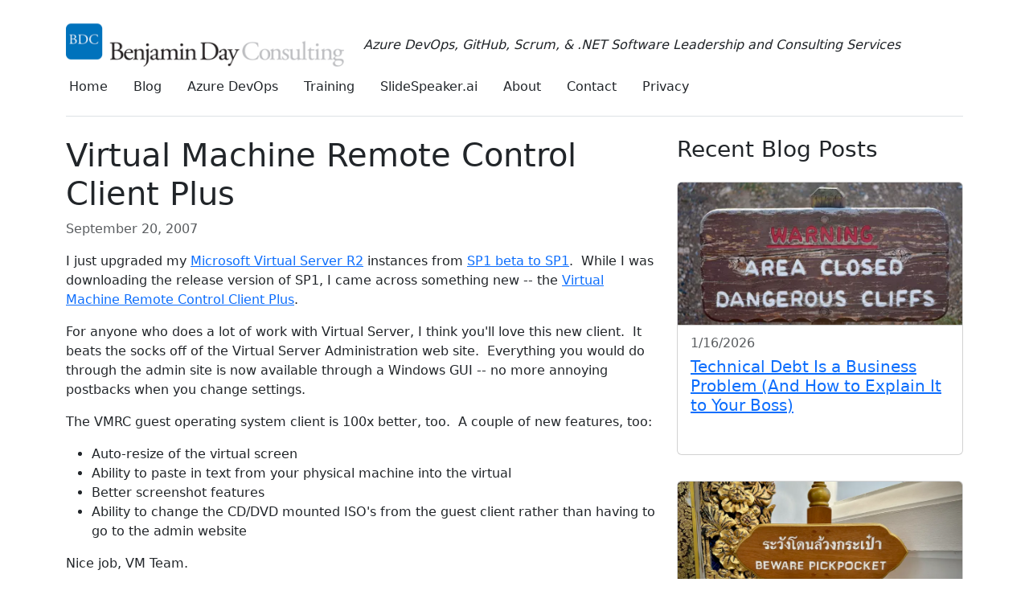

--- FILE ---
content_type: text/html; charset=utf-8
request_url: https://www.benday.com/blog/virtual-machine-remote-control-client-plus
body_size: 4203
content:


<!DOCTYPE html>
<html lang="en">

<head>
    <meta charset="utf-8" />
    <meta name="viewport" content="width=device-width, initial-scale=1.0" />
    <title>Virtual Machine Remote Control Client Plus - Benjamin Day Consulting, Inc.</title>
    
    <link rel="stylesheet" href="https://use.typekit.net/yeo3wjr.css">
    <link rel="stylesheet" href="/lib/bootstrap/dist/css/bootstrap.min.css" />
    <link rel="stylesheet" href="/css/site.css?v=xvjooN6umaYdHMjuXavceWdQs5QchwXsS_ZwOWEE2oY" />
    <link rel="stylesheet" href="/Benday.Cms.WebUi.styles.css?v=Tyg6a3QAGAQYWMGnGp7o622xJ0xWLlzi4Kw3JMLMM1c" />
    <link rel="preconnect" href="https://ka-f.fontawesome.com" crossorigin />
    <script src="https://kit.fontawesome.com/10a857f0fa.js" crossorigin="anonymous"></script>
    
    

            <meta name="msapplication-TileImage" content="https://bdcwww.blob.core.windows.net/images/cropped-benjamin_day_consulting_logo-mark-only.png" />
            <meta name="og:locale" content="en_US" />
            <meta name="og:site_name" content="Benjamin Day Consulting, Inc." />
            <meta name="twitter:site" content="@benday" />
            <meta name="twitter:card" content="summary_large_image" />
            <meta name="google-site-verification" content="1Mk1STzmt9qgJVVxvbX41d8bOxa3eklD98UMYMndIEs" />
            <meta name="robots" content="index, follow, max-image-preview:large, max-snippet:-1, max-video-preview:-1" />
            <link rel="icon" href="https://bdcwww.blob.core.windows.net/images/cropped-benjamin_day_consulting_logo-mark-only.png" sizes="512x512" />
            <link rel="icon" href="https://bdcwww.blob.core.windows.net/images/cropped-benjamin_day_consulting_logo-mark-only.png" sizes="192x192" />
            <link rel="icon" href="https://bdcwww.blob.core.windows.net/images/cropped-benjamin_day_consulting_logo-mark-only.png" sizes="32x32" />

    <meta name="description" content="">
    <meta property="og:title" content="Virtual Machine Remote Control Client Plus">
    <meta property="og:description" content="">
    <meta property="og:image" content="">
    <meta property="twitter:image" content="">
    <meta property="twitter:title" content="Virtual Machine Remote Control Client Plus">
    <meta property="twitter:description" content="">
    <meta property="og:image:height" content="500">
    <meta property="og:image:width" content="1000">
    <meta property="og:image:alt" content="">
    <meta property="msapplication-TileImage" content="">
    <meta property="og:type" content="article">

</head>

<body>
    <main b-03h32l4a17>
        <div b-03h32l4a17 class="container py-4">
            


<header class="pb-3 mb-4 border-bottom">
    <div class="row">
        <nav>
            <div class="row">
                <div class="col-auto">
                    <a class="navbar-brand" href="/">
                        <img src="https://bdcwww.blob.core.windows.net/images/bdc-logo-960x180.png"
                            class="logo" alt="Benday Consulting Logo" />
                    </a>
                </div>
                <div class="col align-self-center">
                    <span class="slogan fst-italic fw-light">
                        Azure DevOps, GitHub, Scrum, &amp; .NET Software Leadership and Consulting Services
                    </span>
                </div>
            </div>
            <div class="row">
                <ul class="nav">
                                <li class="nav-item">
                                    <a class="nav-link text-dark" href="/">Home</a>
                                </li>
                                <li class="nav-item">
                                    <a class="nav-link text-dark" href="/blog">Blog</a>
                                </li>
                                <li class="nav-item">
                                    <a class="nav-link text-dark" href="/azuredevops">Azure DevOps</a>
                                </li>
                                <li class="nav-item">
                                    <a class="nav-link text-dark" href="/training">Training</a>
                                </li>
                                <li class="nav-item">
                                    <a class="nav-link text-dark" href="https://www.slidespeaker.ai" target="_blank">SlideSpeaker.ai</a>
                                </li>
                                <li class="nav-item">
                                    <a class="nav-link text-dark" href="/about">About</a>
                                </li>
                                <li class="nav-item">
                                    <a class="nav-link text-dark" href="/contact">Contact</a>
                                </li>
                                <li class="nav-item">
                                    <a class="nav-link text-dark" href="/privacy">Privacy</a>
                                </li>
                </ul>
            </div>
        </nav>
    </div>
</header>


            




<script type="application/ld&#x2B;json">
{
  "@context": "https://schema.org",
  "@type": "BreadcrumbList",
  "itemListElement": [
    {
      "@type": "ListItem",
      "position": 1,
      "name": "Home",
      "item": "http://localhost:5000"
    },
    {
      "@type": "ListItem",
      "position": 2,
      "name": "Blog",
      "item": "http://localhost:5000/blog"
    },
    {
      "@type": "ListItem",
      "position": 3,
      "name": "Virtual Machine Remote Control Client Plus",
      "item": "http://localhost:5000/blog/virtual-machine-remote-control-client-plus"
    }
  ]
}
</script>


<div class="row">
    <div class="col-sm-auto col-md-8">
        <div class="row">
            <h2 class="display-6">Virtual Machine Remote Control Client Plus</h2>

            <div class="text-muted mb-3">
                September 20, 2007
            </div>
        </div>

        <!-- begin content -->

        <div class="content">
            <p>I just upgraded my <a href="https://www.microsoft.com/downloads/info.aspx?na=40&amp;p=3&amp;SrcDisplayLang=en&amp;SrcCategoryId=&amp;SrcFamilyId=80adc08c-bfc6-4c3a-b4f1-772f550ae791&amp;u=http%3a%2f%2fwww.microsoft.com%2fwindowsserversystem%2fvirtualserver%2fdefault.aspx">Microsoft Virtual Server R2</a> instances from <a href="https://www.microsoft.com/downloads/info.aspx?na=40&amp;p=2&amp;SrcDisplayLang=en&amp;SrcCategoryId=&amp;SrcFamilyId=80adc08c-bfc6-4c3a-b4f1-772f550ae791&amp;u=http%3a%2f%2fwww.microsoft.com%2ftechnet%2fprodtechnol%2feval%2fvirtualserver%2fdefault.mspx">SP1 beta to SP1</a>.  While I was downloading the release version of SP1, I came across something new -- the <a href="https://www.microsoft.com/downloads/details.aspx?familyid=80ADC08C-BFC6-4C3A-B4F1-772F550AE791&amp;displaylang=en">Virtual Machine Remote Control Client Plus</a>.</p>
<p>For anyone who does a lot of work with Virtual Server, I think you'll love this new client.  It beats the socks off of the Virtual Server Administration web site.  Everything you would do through the admin site is now available through a Windows GUI -- no more annoying postbacks when you change settings.</p>
<p>The VMRC guest operating system client is 100x better, too.  A couple of new features, too:</p>
<ul>
<li>Auto-resize of the virtual screen</li>
<li>Ability to paste in text from your physical machine into the virtual</li>
<li>Better screenshot features</li>
<li>Ability to change the CD/DVD mounted ISO's from the guest client rather than having to go to the admin website</li>
</ul>
<p>Nice job, VM Team.</p>
<p>-Ben</p>

        </div>

        <!-- end content -->
            <div class="mb-3">
                <strong>Categories:</strong>
                    <span class="badge bg-primary text-light">
                        <a class="text-light" href="/blog/category/good-stuff">good-stuff</a></span>
                    <span class="badge bg-primary text-light">
                        <a class="text-light" href="/blog/category/virtual-server-r2">virtual-server-r2</a></span>
            </div>

        <!-- Tags -->
    </div>
    <div class="col-4 d-none d-md-block">
        <h3>Recent Blog Posts</h3>
        

                <div class="row py-3">
                    <div class="col">
                    
<div class="col">
    <div class="card blog-preview"
        onclick="window.location.href='/blog/tech-debt-is-a-biz-problem'">
            <img
                class="card-img-top blog-preview-image"
                src="https://bdcwww.blob.core.windows.net/images/2026/01/16/tech-debt-is-a-biz-problem/coverimage-thumbnail.webp"
                srcset="https://bdcwww.blob.core.windows.net/images/2026/01/16/tech-debt-is-a-biz-problem/coverimage-thumbnail.webp 400w, https://bdcwww.blob.core.windows.net/images/2026/01/16/tech-debt-is-a-biz-problem/coverimage-medium.webp 800w, https://bdcwww.blob.core.windows.net/images/2026/01/16/tech-debt-is-a-biz-problem/coverimage-large.webp 1200w"
                sizes="(max-width: 576px) 100vw, (max-width: 992px) 50vw, 400px"
                alt="Technical Debt Is a Business Problem (And How to Explain It to Your Boss)">
        <div class="card-body">
            <h6 class="card-subtitle mb-2 text-muted">1/16/2026</h6>
            <h5 class="card-title"><a href="/blog/tech-debt-is-a-biz-problem">Technical Debt Is a Business Problem (And How to Explain It to Your Boss)</a></h5>
        </div>
    </div>
</div>

                    </div>
                </div>
                <div class="row py-3">
                    <div class="col">
                    
<div class="col">
    <div class="card blog-preview"
        onclick="window.location.href='/blog/beware-the-rewrite-project-2026'">
            <img
                class="card-img-top blog-preview-image"
                src="https://bdcwww.blob.core.windows.net/images/2026/01/15/beware-the-rewrite-project-2026/beware-pickpocket-thumbnail.webp"
                srcset="https://bdcwww.blob.core.windows.net/images/2026/01/15/beware-the-rewrite-project-2026/beware-pickpocket-thumbnail.webp 398w, https://bdcwww.blob.core.windows.net/images/2026/01/15/beware-the-rewrite-project-2026/beware-pickpocket-medium.webp 798w, https://bdcwww.blob.core.windows.net/images/2026/01/15/beware-the-rewrite-project-2026/beware-pickpocket-large.webp 1198w"
                sizes="(max-width: 576px) 100vw, (max-width: 992px) 50vw, 400px"
                alt="Beware the Rewrite Project: 2026 Edition">
        <div class="card-body">
            <h6 class="card-subtitle mb-2 text-muted">1/15/2026</h6>
            <h5 class="card-title"><a href="/blog/beware-the-rewrite-project-2026">Beware the Rewrite Project: 2026 Edition</a></h5>
        </div>
    </div>
</div>

                    </div>
                </div>
                <div class="row py-3">
                    <div class="col">
                    
<div class="col">
    <div class="card blog-preview"
        onclick="window.location.href='/blog/branches-that-dont-suck-1-branching-strategies-for'">
            <img
                class="card-img-top blog-preview-image"
                src="https://bdcwww.blob.core.windows.net/images/2026/01/09/branches-that-dont-suck-1-branching-strategies-for/coverimage-thumbnail.webp"
                srcset="https://bdcwww.blob.core.windows.net/images/2026/01/09/branches-that-dont-suck-1-branching-strategies-for/coverimage-thumbnail.webp 400w, https://bdcwww.blob.core.windows.net/images/2026/01/09/branches-that-dont-suck-1-branching-strategies-for/coverimage-medium.webp 800w, https://bdcwww.blob.core.windows.net/images/2026/01/09/branches-that-dont-suck-1-branching-strategies-for/coverimage-large.webp 1200w"
                sizes="(max-width: 576px) 100vw, (max-width: 992px) 50vw, 400px"
                alt="Branches That Don&#x27;t Suck #1: Branching Strategies for Enterprise Teams">
        <div class="card-body">
            <h6 class="card-subtitle mb-2 text-muted">1/9/2026</h6>
            <h5 class="card-title"><a href="/blog/branches-that-dont-suck-1-branching-strategies-for">Branches That Don&#x27;t Suck #1: Branching Strategies for Enterprise Teams</a></h5>
        </div>
    </div>
</div>

                    </div>
                </div>
                <div class="row py-3">
                    <div class="col">
                    
<div class="col">
    <div class="card blog-preview"
        onclick="window.location.href='/blog/github-for-beginners-7-how-to-fix-merge-conflicts-in-visual'">
            <img
                class="card-img-top blog-preview-image"
                src="https://bdcwww.blob.core.windows.net/images/2026/01/08/github-for-beginners-7-how-to-fix-merge-conflicts-in-visual/coverimage-thumbnail.webp"
                srcset="https://bdcwww.blob.core.windows.net/images/2026/01/08/github-for-beginners-7-how-to-fix-merge-conflicts-in-visual/coverimage-thumbnail.webp 400w, https://bdcwww.blob.core.windows.net/images/2026/01/08/github-for-beginners-7-how-to-fix-merge-conflicts-in-visual/coverimage-medium.webp 800w, https://bdcwww.blob.core.windows.net/images/2026/01/08/github-for-beginners-7-how-to-fix-merge-conflicts-in-visual/coverimage-large.webp 1200w"
                sizes="(max-width: 576px) 100vw, (max-width: 992px) 50vw, 400px"
                alt="GitHub for Beginners #7: How to Fix Merge Conflicts in Visual Studio 2026">
        <div class="card-body">
            <h6 class="card-subtitle mb-2 text-muted">1/8/2026</h6>
            <h5 class="card-title"><a href="/blog/github-for-beginners-7-how-to-fix-merge-conflicts-in-visual">GitHub for Beginners #7: How to Fix Merge Conflicts in Visual Studio 2026</a></h5>
        </div>
    </div>
</div>

                    </div>
                </div>
                <div class="row py-3">
                    <div class="col">
                    
<div class="col">
    <div class="card blog-preview"
        onclick="window.location.href='/blog/github-for-beginners-6-add-a-collaborator-your-first'">
            <img
                class="card-img-top blog-preview-image"
                src="https://bdcwww.blob.core.windows.net/images/2026/01/07/github-for-beginners-6-add-a-collaborator-your-first/coverimage-thumbnail.webp"
                srcset="https://bdcwww.blob.core.windows.net/images/2026/01/07/github-for-beginners-6-add-a-collaborator-your-first/coverimage-thumbnail.webp 400w, https://bdcwww.blob.core.windows.net/images/2026/01/07/github-for-beginners-6-add-a-collaborator-your-first/coverimage-medium.webp 800w, https://bdcwww.blob.core.windows.net/images/2026/01/07/github-for-beginners-6-add-a-collaborator-your-first/coverimage-large.webp 1200w"
                sizes="(max-width: 576px) 100vw, (max-width: 992px) 50vw, 400px"
                alt="GitHub for Beginners #6: Add a Collaborator &amp; Your First Codespace">
        <div class="card-body">
            <h6 class="card-subtitle mb-2 text-muted">1/7/2026</h6>
            <h5 class="card-title"><a href="/blog/github-for-beginners-6-add-a-collaborator-your-first">GitHub for Beginners #6: Add a Collaborator &amp; Your First Codespace</a></h5>
        </div>
    </div>
</div>

                    </div>
                </div>
                <div class="row py-3">
                    <div class="col">
                    
<div class="col">
    <div class="card blog-preview"
        onclick="window.location.href='/blog/c-dev-for-beginners-21-tasks-multithreading-with-taskrun'">
            <img
                class="card-img-top blog-preview-image"
                src="https://bdcwww.blob.core.windows.net/images/2025/12/16/c-dev-for-beginners-21-tasks-multithreading-with-taskrun/coverimage-thumbnail.webp"
                srcset="https://bdcwww.blob.core.windows.net/images/2025/12/16/c-dev-for-beginners-21-tasks-multithreading-with-taskrun/coverimage-thumbnail.webp 400w, https://bdcwww.blob.core.windows.net/images/2025/12/16/c-dev-for-beginners-21-tasks-multithreading-with-taskrun/coverimage-medium.webp 800w, https://bdcwww.blob.core.windows.net/images/2025/12/16/c-dev-for-beginners-21-tasks-multithreading-with-taskrun/coverimage-large.webp 1200w"
                sizes="(max-width: 576px) 100vw, (max-width: 992px) 50vw, 400px"
                alt="C# Dev for Beginners #21: Tasks - Multithreading with Task.Run, WhenAll, and the Thread Pool">
        <div class="card-body">
            <h6 class="card-subtitle mb-2 text-muted">12/16/2025</h6>
            <h5 class="card-title"><a href="/blog/c-dev-for-beginners-21-tasks-multithreading-with-taskrun">C# Dev for Beginners #21: Tasks - Multithreading with Task.Run, WhenAll, and the Thread Pool</a></h5>
        </div>
    </div>
</div>

                    </div>
                </div>

    </div>
</div>


            
<footer class="border-top footer text-muted mt-5 pb-5">
    <div class="row mt-2">
        <div class="col d-flex align-items-center">
            &copy; 2025 - Benjamin Day Consulting, Inc.
        </div>
        <div class="col-auto d-flex justify-content-center align-items-center">
            <a class="p-2" href="https://www.linkedin.com/in/benjaminpday/" target="_blank">
                <i class="fa-brands fa-linkedin fa-xl"></i>
            </a>
            <a class="p-2" href="https://twitter.com/benday" target="_blank">
                <i class="fa-brands fa-square-twitter fa-xl"></i>
            </a>
            <a class="p-2" href="https://github.com/benday-inc" target="_blank">
                <i class="fa-brands fa-square-github fa-xl"></i>
            </a>
            <a class="p-2" href="https://www.youtube.com/@_benday" target="_blank">
                <i class="fa-brands fa-square-youtube fa-xl"></i>
            </a>
            <a class="p-2" href="https://bsky.app/profile/benday.bsky.social" target="_blank">
                <i class="fa-brands fa-square-bluesky fa-xl"></i>
            </a>
            <a class="p-2" href="https://www.threads.net/@benday__" target="_blank">
                <i class="fa-brands fa-square-threads fa-xl"></i>
            </a>
        </div>
        <div class="col text-end mt-1">
            <a href="/privacy">Privacy</a>
        </div>
    </div>
</footer>
        </div>
    </main>    

    <script src="/lib/jquery/dist/jquery.min.js"></script>
    <script src="/lib/popper.js/umd/popper.min.js"></script>    
    <script src="/lib/bootstrap/dist/js/bootstrap.bundle.min.js"></script>
    <script src="/js/site.js?v=y_Ngd8W21UpuCUhEqGbUKDEqFnNfTjAfb24GhJJGUyM"></script>
    
</body>

</html>


--- FILE ---
content_type: text/css
request_url: https://www.benday.com/Benday.Cms.WebUi.styles.css?v=Tyg6a3QAGAQYWMGnGp7o622xJ0xWLlzi4Kw3JMLMM1c
body_size: 266
content:
/* /Views/Shared/_Layout.cshtml.rz.scp.css */
/* Please see documentation at https://learn.microsoft.com/aspnet/core/client-side/bundling-and-minification
for details on configuring this project to bundle and minify static web assets. */

a.navbar-brand[b-03h32l4a17] {
  white-space: normal;
  text-align: center;
  word-break: break-all;
}

a[b-03h32l4a17] {
  color: #0077cc;
}

.btn-primary[b-03h32l4a17] {
  color: #fff;
  background-color: #1b6ec2;
  border-color: #1861ac;
}

.nav-pills .nav-link.active[b-03h32l4a17], .nav-pills .show > .nav-link[b-03h32l4a17] {
  color: #fff;
  background-color: #1b6ec2;
  border-color: #1861ac;
}

.border-top[b-03h32l4a17] {
  border-top: 1px solid #e5e5e5;
}
.border-bottom[b-03h32l4a17] {
  border-bottom: 1px solid #e5e5e5;
}

.box-shadow[b-03h32l4a17] {
  box-shadow: 0 .25rem .75rem rgba(0, 0, 0, .05);
}

button.accept-policy[b-03h32l4a17] {
  font-size: 1rem;
  line-height: inherit;
}

.footer[b-03h32l4a17] {
  position: absolute;
  bottom: 0;
  width: 100%;
  white-space: nowrap;
  line-height: 60px;
}
